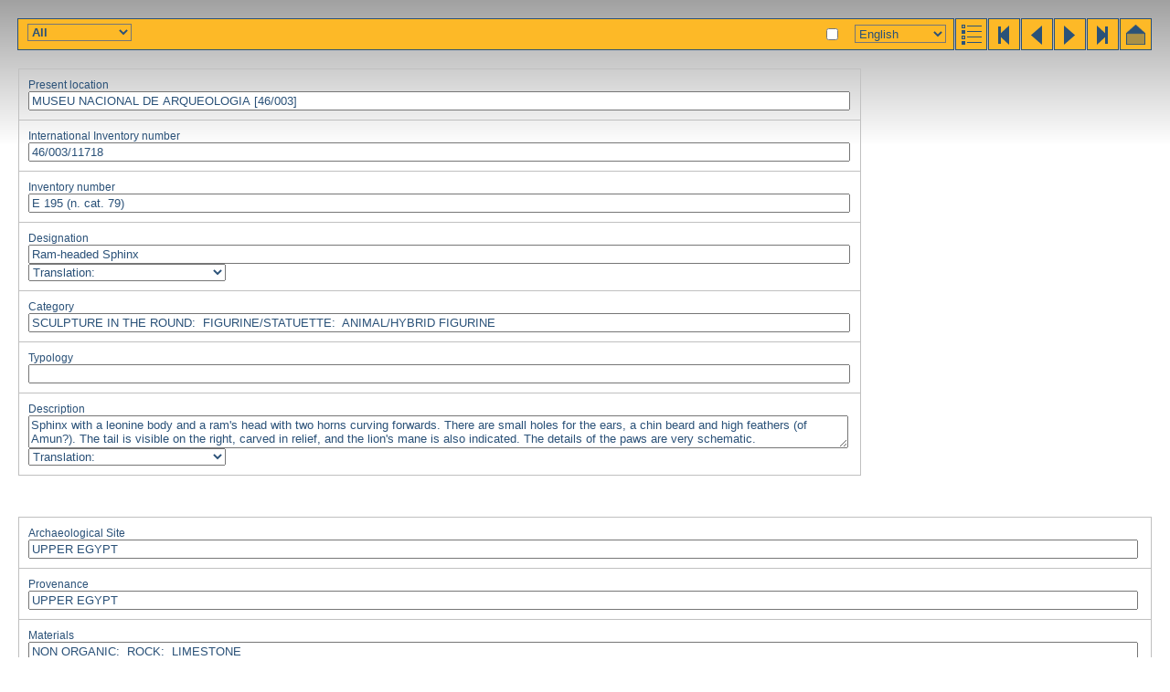

--- FILE ---
content_type: text/html; charset=utf-8
request_url: https://www.globalegyptianmuseum.org/record.aspx?id=11718
body_size: 4439
content:
<!DOCTYPE html PUBLIC "-//W3C//DTD XHTML 1.0 Transitional//EN" "http://www.w3.org/TR/xhtml1/DTD/xhtml1-transitional.dtd">

<html>
<head id="PageHead"><title>The Global Egyptian Museum | E 195 (n. cat. 79)</title>
<link rel="stylesheet" href="gem.css" type="text/css" />
<script language="JavaScript" src="gem.js" type="text/javascript"></script><title>

</title></head>
<body>


<div id="bar">
	<div class="buttons" >
	<a href="advanced_result.aspx" title="results"><img src="gif/results_adv.gif" alt="results" /></a><a href="record.aspx?id=1" title="first"><img src="gif/start.gif" alt="first" /></a><a href="record.aspx?id=11717" title="previous"><img src="gif/prev.gif" alt="previous" /></a><a href="record.aspx?id=11719" title="next"><img src="gif/next.gif" alt="next" /></a><a href="record.aspx?id=16201" title="last,"><img src="gif/end.gif" alt="end" /></a><a href="default.aspx" title="home"><img src="gif/home.gif" alt="home" /></a></div>
	<h1 dir="ltr"></h1> <span id="comment"></span>
</div>

<input name="selectobject" type="checkbox" id="selectobject" value="True" onclick="objectselect(this.checked)" title="your selection" />

<div id="lanselect" style="right:245px"><select name="ctl35$lan" id="ctl35_lan" onchange="changeLan(this.value)">
	<option selected="selected" value="E">English</option>
	<option value="F">Fran&#231;ais</option>
	<option value="G">Deutsch</option>
	<option value="D">Nederlands</option>
	<option value="I">Italiano</option>
	<option value="S">Espagnol</option>
	<option value="P">Portuguese</option>
	<option value="A">Arabic</option>
</select>
<noscript id="ctl35_noscript"><a href="/record.aspx?id=11718&lan=E">English</a> | <a href="/record.aspx?id=11718&lan=F">Français</a> | <a href="/record.aspx?id=11718&lan=G">Deutsch</a> | <a href="/record.aspx?id=11718&lan=D">Nederlands</a> | <a href="/record.aspx?id=11718&lan=I">Italiano</a> | <a href="/record.aspx?id=11718&lan=S">Espagnol</a> | <a href="/record.aspx?id=11718&lan=P">Portuguese</a> | <a href="/record.aspx?id=11718&lan=A">Arabic</a> | </noscript></div>

<select name="showpart" id="showpart" onchange="showpart(this.value)" style="position:absolute;top:26px;left:30px;font-weight:bold">
	<option selected="selected" value="">All</option>
	<option value="imgtable2">Images</option>
	<option value="basicinfo">Basic Info</option>
	<option value="characteristics">Characteristics</option>
	<option value="dating">Dating</option>
	<option value="actors">Actors</option>
	<option value="textual">Textual Data</option>
	<option value="reference">Reference</option>
</select>

<div id="status"></div>


<form name="recordform" enctype="multipart/form-data" action="record.aspx?id=11718" method="post">

<table id="basicinfo" class="record_table" style="display:block" width="100%">
	<tr><td><div>Present location</div>
	<input name="location_dummy" type="text" id="location_dummy" readonly="readonly" value="MUSEU NACIONAL DE ARQUEOLOGIA [46/003]" />
	<input name="location" type="hidden" id="location" value="01/0788/1:01/0789/2:01/1522/3" readonly="readonly" dir="ltr" />
	</td></tr><tr><td><div>International Inventory number</div>
	<input name="iin_dummy" type="text" id="iin_dummy" readonly="readonly" value="46/003/11718" />
	</td></tr><tr><td><div>Inventory number</div>
	<input name="inventory" type="text" id="inventory" value="E 195 (n. cat. 79)" readonly="readonly" dir="ltr" />
	</td></tr><tr><td><div>Designation</div>
	<input name="designation_lan" type="text" id="designation_lan" value="Ram-headed Sphinx" readonly="readonly" dir="ltr" />
	<div class="hideinputs">
	<select onchange="showhidelanitem('designation_',this.value)">
		<option value="">Translation:</option>
				<option value="D">D</option>
		<option value="E">E</option>
		<option value="F">F</option>
		<option value="G">G</option>
		<option value="I">I</option>
		<option value="P">P</option>
		<option value="S">S</option>
		<option value="A">A</option>
	</select>
	<input name="designation_D" type="text" id="designation_D" value="Sfinx met een ramskop" readonly="readonly" dir="ltr" />
	
	<input name="designation_F" type="text" id="designation_F" value="Sphinx à tête de bélier" readonly="readonly" dir="ltr" />
	<input name="designation_G" type="text" id="designation_G" value="Widderköpfiger Sphinx" readonly="readonly" dir="ltr" />
	<input name="designation_I" type="text" id="designation_I" value="Sfinge a testa di ariete" readonly="readonly" dir="ltr" />
	<input name="designation_P" type="text" id="designation_P" value="Esfinge criocéfala" readonly="readonly" dir="ltr" />
	<input name="designation_S" type="text" id="designation_S" value="Esfinge con cabeza de carnero" readonly="readonly" dir="ltr" />	
	<input name="designation_A" type="text" id="designation_A" dir="ltr" value="Widderköpfiger Sphinx" readonly="readonly" />
	</div>	
	</td></tr><tr><td><span>Category</span>

	

<div id="thesfield_category">



<input type="text" name="category" readonly="readonly" value="
SCULPTURE IN THE ROUND:&nbsp;&nbsp;FIGURINE/STATUETTE:&nbsp;&nbsp;ANIMAL/HYBRID FIGURINE "/><br/>


</div>
	</td></tr><tr><td><div>Typology</div>
	<input name="typology" type="text" id="typology" readonly="readonly" dir="ltr" />
	</td></tr><tr><td><div>Description</div>
	<textarea name="description_lan" id="description_lan" readonly="readonly" dir="ltr">Sphinx with a leonine body and a ram's head with two horns curving forwards. There are small holes for the ears, a chin beard and high feathers (of Amun?). The tail is visible on the right, carved in relief, and the lion's mane is also indicated. The details of the paws are very schematic.</textarea>
	<div class="hideinputs">
	<select onchange="showhidelanitem('description_',this.value)">
		<option value="">Translation:</option>
				<option value="D">D</option>
		<option value="E">E</option>
		<option value="F">F</option>
		<option value="G">G</option>
		<option value="I">I</option>
		<option value="P">P</option>
		<option value="S">S</option>
		<option value="A">A</option>
	</select>
	<textarea name="description_D" id="description_D" readonly="readonly" dir="ltr">Beeld van een sfinx met het lichaam van een leeuw en het hoofd van een ram met naar voren gedraaide horens. Er zijn openingen zichtbaar voor het bevestigen van de oren, de sik en de grote pluimen (van Amon?). De staart van het dier is op de rechter achterzijde in reli&#235;f weergegeven. Ook de manen en poten zijn aangeduid, maar wel heel summier en met ruwe anatomische details.</textarea>
	
	<textarea name="description_F" id="description_F" readonly="readonly" dir="ltr">Sphinx au corps l&#233;onin, &#224; t&#234;te de b&#233;lier surmont&#233;e de deux cornes courb&#233;es vers l'avant. Il y a des petits trous pour les oreilles, une barbe au menton et des hautes plumes (d'Amon?). La queue est visible sur le c&#244;t&#233; droit, grav&#233;e en relief. La crini&#232;re du lion est &#233;galement indiqu&#233;e. Les d&#233;tails des pattes sont tr&#232;s sch&#233;matiques.</textarea>
	<textarea name="description_G" id="description_G" readonly="readonly" dir="ltr">Eine Sphinx mit L&#246;wenk&#246;rper und Widderkopf mit zwei vorw&#228;rts geschwungenen H&#246;rnern. Es sind kleine L&#246;cher zur Befestigung der Ohren, eines Kinnbartes und hoher Federn (des Amun?) vorhanden. Der Schwanz ist auf der rechten Seite in Relief gearbeitet und auch die L&#246;wenm&#228;hne ist angegeben. Die Einzelheiten der Pfoten sind sehr schematisch.</textarea>
	<textarea name="description_I" id="description_I" readonly="readonly" dir="ltr">Sfinge con corpo leonino e testa di ariete con due corna che si curvano in avanti. Presenta dei minuscoli fori per gli orecchi, il mento con barba e lunghe piume (di Amon?). La coda e' visibile sulla destra, in rilievo; anche la criniera del leone e' indicata. I dettagli delle zampe sono molto schematici.</textarea>
	<textarea name="description_P" id="description_P" readonly="readonly" dir="ltr">Figura de animal representando uma esfinge com corpo leonino e cabe&#231;a de carneiro com cornamenta revirada para a frente, orif&#237;cios para implanta&#231;&#228;o das orelhas, p&#234;ra e penas altas (amonianas?). Tem cauda em relevo sobre o lado direito posterior e indica&#231;&#228;o da juba, tendo as patas merecido um tratamento sum&#225;rio com toscos detalhes anat&#243;micos</textarea>
	<textarea name="description_S" id="description_S" readonly="readonly" dir="ltr">Esfinge con cuerpo de le&#243;n y cabeza de carnero con dos cuernos que se serpentean hacia adelante. Hay agujeros para las orejas, la barba y plumas altas (de Amun?). Se puede ver la cola a la derecha, grabada en relieve y la melena del le&#243;n tambi&#233;n est&#225; indicada. Los detalles de las patas son muy esquem&#225;ticas.</textarea>
	<textarea name="description_A" id="description_A" dir="ltr" readonly="readonly">Sphinx with a leonine body and a ram's head with two horns curving forwards. There are small holes for the ears, a chin beard and high feathers (of Amun?). The tail is visible on the right, carved in relief, and the lion's mane is also indicated. The details of the paws are very schematic.</textarea>
	</div>
	</td></tr>
</table>

<br/>

<table id="characteristics" class="record_table" width="100%">
	<tr><td><span>Archaeological Site</span>

	

<div id="thesfield_site">



<input type="text" name="site" readonly="readonly" value="
UPPER EGYPT "/><br/>


</div>
	</td></tr><tr><td><span>Provenance</span>

	

<div id="thesfield_provenance">



<input type="text" name="provenance" readonly="readonly" value="
UPPER EGYPT "/><br/>


</div>
	</td></tr><tr><td><span>Materials</span>

	

<div id="thesfield_material">



<input type="text" name="material" readonly="readonly" value="
NON ORGANIC:&nbsp;&nbsp;ROCK:&nbsp;&nbsp;LIMESTONE "/><br/>


</div>
	</td></tr><tr><td><span>Technique</span>

	

<div id="thesfield_technique">



<input type="text" name="technique" readonly="readonly" value="
STONE-TECHNIQUE:&nbsp;&nbsp;HEWN "/><br/>


</div>
	</td></tr><tr><td><span>Preservation</span>

	

<div id="thesfield_preservation">



<input type="text" name="preservation" readonly="readonly" value="
INCOMPLETE "/><br/>


</div>
	</td></tr><tr><td><div>Colours</div>
	<input name="colour" type="text" id="colour" readonly="readonly" dir="ltr" />
	</td></tr><tr><td id="measurements">
	<div>Height</div>&nbsp;(cm) <input name="height" type="text" id="height" readonly="readonly" dir="ltr" />
	<div>Width</div>&nbsp;(cm) <input name="width" type="text" id="width" value="22" readonly="readonly" dir="ltr" />
	<div>Length</div>&nbsp;(cm) <input name="length" type="text" id="length" value="40" readonly="readonly" dir="ltr" />
	<div>Depth</div>&nbsp;(cm) <input name="depth" type="text" id="depth" readonly="readonly" dir="ltr" />
	<div>Diameter</div>&nbsp;(cm) <input name="diameter" type="text" id="diameter" readonly="readonly" dir="ltr" />
	<div>Weight</div>&nbsp;(grs) <input name="weight" type="text" id="weight" readonly="readonly" dir="ltr" />
	</td></tr>
</table>

<table id="dating" class="record_table" width="100%">
	<tr><td><span>Dating</span>

	

<div id="thesfield_dating">



<input type="text" name="dating" readonly="readonly" value="
NEW KINGDOM "/><br/>


</div>
	</td></tr><tr><td><div>Dating (free text)</div>
	<input name="freedating" type="text" id="freedating" readonly="readonly" dir="ltr" />
	</td></tr><tr><td><span>Dating Criterion</span>

	

<div id="thesfield_datingcriterion">



<input type="text" name="datingcriterion" readonly="readonly" value="
PARALLELS "/><br/>


</div>
	</td></tr>
</table>


<table id="actors" class="record_table" width="100%">
	<tr><td><span>Gods</span>

	

<div id="thesfield_god">



<input type="text" name="god" readonly="readonly" value="
 "/><br/>


</div>
	</td></tr><tr><td><span>Kings</span>

	

<div id="thesfield_king">



<input type="text" name="king" readonly="readonly" value="
 "/><br/>


</div>
	</td></tr><tr><td><div>Persons</div>
	<div id="person_html">&nbsp;</div>
	
	

	</td></tr>
</table>

<table id="textual" class="record_table" width="100%">
	<tr>
		<td colspan="2"><span>Writing</span>

	

<div id="thesfield_writing">



<input type="text" name="writing" readonly="readonly" value="
 "/><br/>


</div>
	</td>
	</tr>
	<tr>
		<td colspan="2"><span>Language</span>

	

<div id="thesfield_textlanguage">



<input type="text" name="textlanguage" readonly="readonly" value="
 "/><br/>


</div>
	</td>
	</tr>
	<tr>
		<td colspan="2"><span>Category of text</span>

	

<div id="thesfield_textcategory">



<input type="text" name="textcategory" readonly="readonly" value="
 "/><br/>


</div>
	</td>
	</tr>
	<tr>
		<td colspan="2"><span>Text Content</span>

	

<div id="thesfield_textcontent">



<input type="text" name="textcontent" readonly="readonly" value="
 "/><br/>


</div>
	</td>
	</tr>
	<tr>
		<td colspan="2"><span>Writing Technique</span>

	

<div id="thesfield_writingtechnique">



<input type="text" name="writingtechnique" readonly="readonly" value="
 "/><br/>


</div>	
	</td>
	</tr>
	<tr>
		<td colspan="2"><span>Preservation of Text</span>

	

<div id="thesfield_textpreservation">



<input type="text" name="textpreservation" readonly="readonly" value="
 "/><br/>


</div>	
	</td>
	</tr>
	<tr>
		<td colspan="2"><div>Hieroglyphs</div>
	<textarea name="hierocode" id="hierocode" readonly="readonly" dir="ltr"></textarea>
	</td>
	</tr>
	<tr>
		<td colspan="2">
	<div>Transliteration</div>
	<textarea name="transliteration" id="transliteration" class="transliter" readonly="readonly" dir="ltr"></textarea>
	</td>
	</tr>
	<tr>
		<td colspan="2"><div>Translation</div>
	<textarea name="translation_lan" id="translation_lan" readonly="readonly" dir="ltr"></textarea>
	<div class="hideinputs">
	<select onchange="showhidelanitem('translation_',this.value)">
		<option value="">Translation:</option>
				<option value="D">D</option>
		<option value="E">E</option>
		<option value="F">F</option>
		<option value="G">G</option>
		<option value="I">I</option>
		<option value="P">P</option>
		<option value="S">S</option>
		<option value="A">A</option>
	</select>
	<textarea name="translation_D" id="translation_D" readonly="readonly" dir="ltr"></textarea>
	
	<textarea name="translation_F" id="translation_F" readonly="readonly" dir="ltr"></textarea>
	<textarea name="translation_G" id="translation_G" readonly="readonly" dir="ltr"></textarea>
	<textarea name="translation_I" id="translation_I" readonly="readonly" dir="ltr"></textarea>
	<textarea name="translation_P" id="translation_P" readonly="readonly" dir="ltr"></textarea>
	<textarea name="translation_S" id="translation_S" readonly="readonly" dir="ltr"></textarea>
	<textarea name="translation_A" id="translation_A" dir="ltr" readonly="readonly"></textarea>
	</div>
	</td>
	</tr>
</table>



<table id="reference" class="record_table" width="100%">
	<tr><td><div>Acquisition</div>
	

<div id="thesfield_acquisition">



<input type="text" name="acquisition" readonly="readonly" value="
GIFT "/><br/>


</div>
	</td></tr><tr><td><div>Year of Acquisition</div>
	<input name="acquisitionyear" type="text" id="acquisitionyear" readonly="readonly" dir="ltr" />
	</td></tr><tr><td><div>Object''s History</div>
	<textarea name="history" id="history" readonly="readonly" dir="ltr"></textarea>
	</td></tr><tr><td><div>Associated Objects</div>
	<input name="associated" type="text" id="associated" readonly="readonly" dir="ltr" />
	</td></tr><tr><td><div>Photographic references</div>
	<input name="photoreference" type="text" id="photoreference" value="Antiguidades Egípcias, I, p. 179 (n. cat. 79)" readonly="readonly" dir="ltr" />
	</td></tr><tr><td><div>Editor of record</div>
	<input name="editor" type="text" id="editor" value="Luís Manuel de Araújo" readonly="readonly" dir="ltr" />
	</td></tr><tr><td><div>First Registration Date</div>
	<input name="firstdate" type="text" id="firstdate" value="17-5-1999" readonly="readonly" dir="ltr" />
	</td></tr><tr><td><div>Last Update</div>
	<input name="lastupdate" type="text" id="lastupdate" readonly="readonly" dir="ltr" />
	</td></tr><tr><td><div>Bibliography</div>
	<textarea name="bibliography" id="bibliography" readonly="readonly" dir="ltr">Antiguidades Eg&#237;pcias I, Lisboa, 1993</textarea>
	</td></tr><tr><td><div>General Comment</div>
	<textarea name="comment" id="comment" readonly="readonly" dir="ltr"></textarea>
	</td></tr>
</table>

<table id="imgtable2" width="100%" class="record_table">
	<tr>
		<td width="50%"><div>Images</div></td>
		<td width="50%"><div>Attachments</div></td>
	</tr>
	<tr>
		<td><a title="E195-Ifn7388.jpg" href="javascript:large('images%2fMAL%2fE195-Ifn7388.jpg')"><img align="left" src="images/MAL/_100/e195-ifn7388.jpg" alt="E195-Ifn7388.jpg"/></a><input  style="width:auto" type="text" name="images" value="E195-Ifn7388.jpg"/></td>
		<td></td>
	</tr>
</table>




</form>

</body>
</html>
